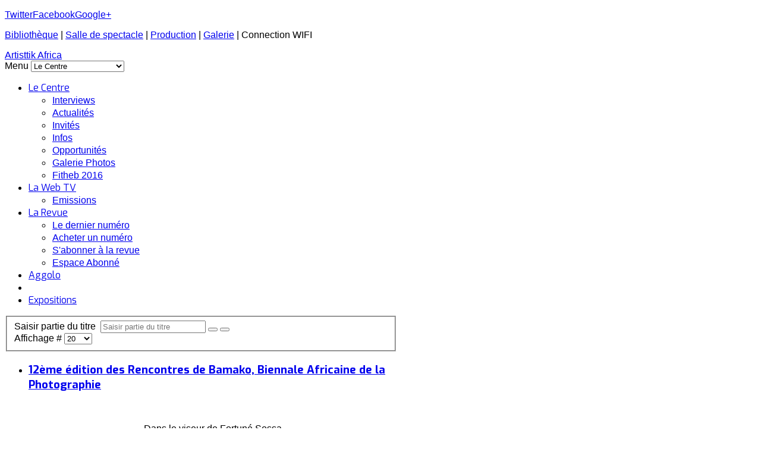

--- FILE ---
content_type: text/html; charset=utf-8
request_url: https://artisttikafrica.com/index.php/component/tags/tag/mali
body_size: 7258
content:
<!DOCTYPE html>
<html prefix="og: http://ogp.me/ns#" lang="fr-fr" >
<head>
		 
        	<meta name="viewport" content="width=device-width, initial-scale=1, maximum-scale=2.0">
        <base href="https://artisttikafrica.com/index.php/component/tags/tag/mali" />
	<meta http-equiv="content-type" content="text/html; charset=utf-8" />
	<meta name="description" content="Site officiel du Centre culturel Artisttik Africa" />
	<meta name="generator" content="Joomla! - Open Source Content Management" />
	<title>Mali - Centre Culturel Artisttik Africa</title>
	<link href="/index.php/component/tags/tag/mali?format=feed&amp;type=rss" rel="alternate" type="application/rss+xml" title="RSS 2.0" />
	<link href="/index.php/component/tags/tag/mali?format=feed&amp;type=atom" rel="alternate" type="application/atom+xml" title="Atom 1.0" />
	<link href="https://artisttikafrica.com/images/logoAA.jpg" rel="shortcut icon" type="image/vnd.microsoft.icon" />
	<link href="/favicon.ico" rel="shortcut icon" type="image/vnd.microsoft.icon" />
	<link href="https://artisttikafrica.com/index.php/component/search/?id=177:mali&amp;format=opensearch" rel="search" title="Valider Centre Culturel Artisttik Africa" type="application/opensearchdescription+xml" />
	<link href="/media/k2/assets/css/k2.fonts.css?v2.7.1" rel="stylesheet" type="text/css" />
	<link href="/templates/gk_publisher/css/k2.css?v2.7.1" rel="stylesheet" type="text/css" />
	<link href="/media/jui/css/chosen.css?e45ee3bdde25b90ad22f307cd6f82836" rel="stylesheet" type="text/css" />
	<link href="/plugins/system/jcemediabox/css/jcemediabox.css?1d12bb5a40100bbd1841bfc0e498ce7b" rel="stylesheet" type="text/css" />
	<link href="/plugins/system/jcemediabox/themes/standard/css/style.css?50fba48f56052a048c5cf30829163e4d" rel="stylesheet" type="text/css" />
	<link href="https://artisttikafrica.com/templates/gk_publisher/css/k2.css" rel="stylesheet" type="text/css" />
	<link href="https://artisttikafrica.com/templates/gk_publisher/css/normalize.css" rel="stylesheet" type="text/css" />
	<link href="https://artisttikafrica.com/templates/gk_publisher/css/layout.css" rel="stylesheet" type="text/css" />
	<link href="https://artisttikafrica.com/templates/gk_publisher/css/joomla.css" rel="stylesheet" type="text/css" />
	<link href="https://artisttikafrica.com/templates/gk_publisher/css/system/system.css" rel="stylesheet" type="text/css" />
	<link href="https://artisttikafrica.com/templates/gk_publisher/css/template.css" rel="stylesheet" type="text/css" />
	<link href="https://artisttikafrica.com/templates/gk_publisher/css/menu/menu.css" rel="stylesheet" type="text/css" />
	<link href="https://artisttikafrica.com/templates/gk_publisher/css/gk.stuff.css" rel="stylesheet" type="text/css" />
	<link href="https://artisttikafrica.com/templates/gk_publisher/css/style1.css" rel="stylesheet" type="text/css" id="gkCSSstyle1" />
	<link href="https://artisttikafrica.com/templates/gk_publisher/css/typography/typography.style1.css" rel="stylesheet" type="text/css" id="gkCSSTypographyStyle1" />
	<link href="https://artisttikafrica.com/templates/gk_publisher/css/typography/typography.iconset.style1.css" rel="stylesheet" type="text/css" id="gkCSSTypographyIconsetStyle1" />
	<link href="//fonts.googleapis.com/css?family=Exo:300,400,600,700" rel="stylesheet" type="text/css" />
	<link href="/modules/mod_twitter_widget_slider/assets/style.css" rel="stylesheet" type="text/css" />
	<link href="https://artisttikafrica.com/modules/mod_image_show_gk4/styles/gk_shop_and_buy/style.css" rel="stylesheet" type="text/css" />
	<style type="text/css">
.gkcol { width: 220px; }body,
.box .header > small,
.gkMenu > ul div.childcontent a,
#gkSidebar h4.nspHeader,
#gkBottom2 h4.nspHeader { font-family: "Trebuchet MS", Arial, Helvetica, sans-serif; }
h1, h2, h3, h4, h5, h6,
#gkLogo.text,
#gkUserArea,
#gkMainMenu,
.box .header,
article > time,
button,
.button,
input.button,
span.button,
button.button,
div.button,
input[type="submit"],
input[type="button"],
.pagenav-prev a,
.pagenav-next a,
.readon,
.pagination ul li a,
.pagination ul li span,
fieldset legend { font-family: 'Exo', Arial, sans-serif; }
.blank { font-family: "Trebuchet MS", Arial, Helvetica, sans-serif; }
.blank { font-family: "Trebuchet MS", Arial, Helvetica, sans-serif; }
@media screen and (max-width: 690px) {
	    	#k2Container .itemsContainer { width: 100%!important; } 
	    	.cols-2 .column-1,
	    	.cols-2 .column-2,
	    	.cols-3 .column-1,
	    	.cols-3 .column-2,
	    	.cols-3 .column-3,
	    	.demo-typo-col2,
	    	.demo-typo-col3,
	    	.demo-typo-col4 {width: 100%; }
	    	}@media screen and (max-width: 1180px) { article > time { display: none; } article > time + section header { padding-left: 0; } }#gkSidebar { width: 34%; }
#gkContentWrap2 { width: 66%; }
.gkPage { max-width: 1000px; }
#menu101 > div,
#menu101 > div > .childcontent-inner { width: 220px; }
#menu328 > div,
#menu328 > div > .childcontent-inner { width: 220px; }
#menu312 > div,
#menu312 > div > .childcontent-inner { width: 220px; }

	</style>
	<script type="application/json" class="joomla-script-options new">{"csrf.token":"34fa44fc7c42cae02af20798dc40ca6a","system.paths":{"root":"","base":""}}</script>
	<script src="/media/jui/js/jquery.min.js?e45ee3bdde25b90ad22f307cd6f82836" type="text/javascript"></script>
	<script src="/media/jui/js/jquery-noconflict.js?e45ee3bdde25b90ad22f307cd6f82836" type="text/javascript"></script>
	<script src="/media/jui/js/jquery-migrate.min.js?e45ee3bdde25b90ad22f307cd6f82836" type="text/javascript"></script>
	<script src="/media/k2/assets/js/k2.frontend.js?v2.7.1&amp;sitepath=/" type="text/javascript"></script>
	<script src="/media/system/js/core.js?e45ee3bdde25b90ad22f307cd6f82836" type="text/javascript"></script>
	<script src="/media/jui/js/chosen.jquery.min.js?e45ee3bdde25b90ad22f307cd6f82836" type="text/javascript"></script>
	<script src="/plugins/system/jcemediabox/js/jcemediabox.js?0c56fee23edfcb9fbdfe257623c5280e" type="text/javascript"></script>
	<script src="/media/jui/js/bootstrap.min.js?e45ee3bdde25b90ad22f307cd6f82836" type="text/javascript"></script>
	<script src="/media/system/js/mootools-core.js?e45ee3bdde25b90ad22f307cd6f82836" type="text/javascript"></script>
	<script src="/media/system/js/mootools-more.js?e45ee3bdde25b90ad22f307cd6f82836" type="text/javascript"></script>
	<script src="https://artisttikafrica.com/templates/gk_publisher/js/gk.scripts.js" type="text/javascript"></script>
	<script src="https://artisttikafrica.com/templates/gk_publisher/js/gk.menu.js" type="text/javascript"></script>
	<script src="https://artisttikafrica.com/templates/gk_publisher/js/fitvids.jquery.js" type="text/javascript"></script>
	<script src="https://artisttikafrica.com/modules/mod_image_show_gk4/styles/gk_shop_and_buy/engine.js" type="text/javascript"></script>
	<script type="text/javascript">

	jQuery(function ($) {
		initChosen();
		$("body").on("subform-row-add", initChosen);

		function initChosen(event, container)
		{
			container = container || document;
			$(container).find("select").chosen({"disable_search_threshold":10,"search_contains":true,"allow_single_deselect":true,"placeholder_text_multiple":"Type or select some options","placeholder_text_single":"S\u00e9lectionnez une option","no_results_text":"Aucun r\u00e9sultat correspondant"});
		}
	});
	
		var resetFilter = function() {
		document.getElementById('filter-search').value = '';
	}
JCEMediaBox.init({popup:{width:"",height:"",legacy:0,lightbox:0,shadowbox:0,resize:1,icons:1,overlay:1,overlayopacity:0.8,overlaycolor:"#000000",fadespeed:500,scalespeed:500,hideobjects:0,scrolling:"fixed",close:2,labels:{'close':'Close','next':'Next','previous':'Previous','cancel':'Cancel','numbers':'{$current} of {$total}'},cookie_expiry:"",google_viewer:0},tooltip:{className:"tooltip",opacity:0.8,speed:150,position:"br",offsets:{x: 16, y: 16}},base:"/",imgpath:"plugins/system/jcemediabox/img",theme:"standard",themecustom:"",themepath:"plugins/system/jcemediabox/themes",mediafallback:0,mediaselector:"audio,video"});
 $GKMenu = { height:true, width:true, duration: 250 };
$GK_TMPL_URL = "https://artisttikafrica.com/templates/gk_publisher";

$GK_URL = "https://artisttikafrica.com/";
try {$Gavick;}catch(e){$Gavick = {};};$Gavick["gkIs-gk-is-174"] = { "anim_speed": 1500, "anim_interval": 7000, "autoanim": 1, "slide_links": 1 };
	</script>
	<meta property="og:title" content="" />
	<meta property="og:type" content="" />
	<meta property="og:image" content="https://artisttikafrica.com/" />
	<meta property="og:site_name" content="" />
	<meta property="og:description" content="" />
	<link rel="apple-touch-icon" href="https://artisttikafrica.com/images/logoAA.jpg">
	<link rel="apple-touch-icon-precomposed" href="https://artisttikafrica.com/images/logoAA.jpg">

    <link rel="stylesheet" href="https://artisttikafrica.com/templates/gk_publisher/css/tablet.css" media="(max-width: 920px)" />
<link rel="stylesheet" href="https://artisttikafrica.com/templates/gk_publisher/css/mobile.css" media="(max-width: 580px)" />

<!--[if IE 9]>
<link rel="stylesheet" href="https://artisttikafrica.com/templates/gk_publisher/css/ie/ie9.css" type="text/css" />
<![endif]-->

<!--[if IE 8]>
<link rel="stylesheet" href="https://artisttikafrica.com/templates/gk_publisher/css/ie/ie8.css" type="text/css" />
<![endif]-->

<!--[if lte IE 7]>
<link rel="stylesheet" href="https://artisttikafrica.com/templates/gk_publisher/css/ie/ie7.css" type="text/css" />
<![endif]-->

<!--[if (gte IE 6)&(lte IE 8)]>
<script type="text/javascript" src="https://artisttikafrica.com/templates/gk_publisher/js/respond.js"></script>
<script type="text/javascript" src="https://artisttikafrica.com/templates/gk_publisher/js/selectivizr.js"></script>
<script type="text/javascript" src="http://html5shim.googlecode.com/svn/trunk/html5.js"></script>
<![endif]-->	 </head>
<body data-tablet-width="920" data-mobile-width="580">	
			
    
    <section id="gkPageWrap" >
    	<div id="gkPageTopBar">
    		<div class="gkPage">
			    			    
			    			    <div id="gkSocial">
			    	

<div class="custom"  >

	<p><a class="gkTwitter" href="https://twitter.com/artisttikmag">Twitter</a><a class="gkFb" href="https://www.facebook.com/artisttikafrica">Facebook</a><a class="gkGplus" href="https://plus.google.com/115329384664307157926">Google+</a></p>	
</div>

			    </div>
			    			    
			    			    <div id="gkTopBanner">
			    	

<div class="custom"  >

	<p><a href="http://www.mediatheque-nicephoresoglo.org/" target="_blank">Bibliothèque</a> | <a href="/index.php/salle-cheick-anta-diop/event/Salledespectacle?layout=simple">Salle de spectacle</a> | <a href="/index.php/studio-jerome-carlos/event/Production?layout=simple">Production</a> | <a href="/index.php/galerie-ludovic-fadairo/event/Galerie?layout=simple">Galerie</a> | Connection WIFI</p>	
</div>

			    </div>
			    			    
			    		    </div>
		</div>
		   
		<div id="gkPageLogo">
		    <div class="gkPage">
			    
          <a href="https://artisttikafrica.com/" id="gkLogo" class="cssLogo">Artisttik Africa</a>
     			    
			    			    <div id="gkMobileMenu">
			    	Menu			    	<select onChange="window.location.href=this.value;" class="chzn-done">
			    	<option selected="selected"  value="https://artisttikafrica.com/">Le Centre</option><option  value="/index.php/centre-culturel-artisttik-africa/interview">&mdash; Interviews</option><option  value="/index.php/centre-culturel-artisttik-africa/actualite">&mdash; Actualités</option><option  value="/index.php/centre-culturel-artisttik-africa/invites">&mdash; Invités</option><option  value="/index.php/centre-culturel-artisttik-africa/infos">&mdash; Infos</option><option  value="/index.php/centre-culturel-artisttik-africa/opportunites">&mdash; Opportunités</option><option  value="/index.php/centre-culturel-artisttik-africa/galerie-photos">&mdash; Galerie Photos</option><option  value="/index.php/centre-culturel-artisttik-africa/fitheb-2016">&mdash; Fitheb 2016</option><option  value="/index.php/artisttik-tv">La Web TV</option><option  value="/index.php/artisttik-tv/emissions">&mdash; Emissions</option><option  value="#">La Revue</option><option  value="/index.php/la-revue/le-dernier-numero">&mdash; Le dernier numéro</option><option  value="/index.php/la-revue/acheter">&mdash; Acheter un numéro</option><option  value="/index.php/la-revue/s-abonner">&mdash; S'abonner à la revue</option><option  value="/index.php/la-revue/espace-abonne">&mdash; Espace Abonné</option><option  value="http://www.aggolo.com/">Aggolo</option><option  value="/index.php/soutenir">Soutenir Artisttik Africa</option><option  value="/index.php/expositions">Expositions</option>			    	</select>
			    </div>
			    			    
			    			    <div id="gkMainMenu">
			    	<nav id="gkExtraMenu" class="gkMenu">
<ul class="gkmenu level0"><li  class="first haschild active"><a href="https://artisttikafrica.com/"  class=" first haschild active" id="menu101"  >Le Centre</a><div class="childcontent">
<div class="childcontent-inner">
<div class="gkcol gkcol1  first"><ul class="gkmenu level1"><li  class="first"><a href="/index.php/centre-culturel-artisttik-africa/interview"  class=" first" id="menu491"  >Interviews</a></li><li ><a href="/index.php/centre-culturel-artisttik-africa/actualite"  id="menu308"  >Actualités</a></li><li ><a href="/index.php/centre-culturel-artisttik-africa/invites"  id="menu310"  >Invités</a></li><li ><a href="/index.php/centre-culturel-artisttik-africa/infos"  id="menu311"  >Infos</a></li><li ><a href="/index.php/centre-culturel-artisttik-africa/opportunites"  id="menu492"  >Opportunités</a></li><li ><a href="/index.php/centre-culturel-artisttik-africa/galerie-photos"  id="menu494"  >Galerie Photos</a></li><li  class="last"><a href="/index.php/centre-culturel-artisttik-africa/fitheb-2016"  class=" last" id="menu309"  >Fitheb 2016</a></li></ul></div>
</div>
</div></li><li  class="haschild"><a href="/index.php/artisttik-tv"  class=" haschild" id="menu328"  >La Web TV</a><div class="childcontent">
<div class="childcontent-inner">
<div class="gkcol gkcol1  first"><ul class="gkmenu level1"><li  class="first emission"><a href="/index.php/artisttik-tv/emissions"  class=" first emission" id="menu329" title="Vos Emissions Culturelles" >Emissions</a></li></ul></div>
</div>
</div></li><li  class="haschild"><a href="#"  class=" haschild" id="menu312"  >La Revue</a><div class="childcontent">
<div class="childcontent-inner">
<div class="gkcol gkcol1  first"><ul class="gkmenu level1"><li  class="first"><a href="/index.php/la-revue/le-dernier-numero"  class=" first" id="menu497"  >Le dernier numéro</a></li><li ><a href="/index.php/la-revue/acheter"  id="menu498"  >Acheter un numéro</a></li><li ><a href="/index.php/la-revue/s-abonner"  id="menu499"  >S'abonner à la revue</a></li><li  class="last"><a href="/index.php/la-revue/espace-abonne"  class=" last" id="menu500"  >Espace Abonné</a></li></ul></div>
</div>
</div></li><li ><a href="http://www.aggolo.com/" target="_blank"  id="menu574"  >Aggolo</a></li><li ></li><li  class="last"><a href="/index.php/expositions"  class=" last" id="menu576"  >Expositions</a></li></ul>
</nav>   
		    	</div>
		    		    	</div>
    	</div>
    
	    
				
		
		<div id="gkContentWrap" class="gkPage">
	    	<div id="gkContentWrap2">
		    			    	
		    	<section id="gkContent">
						
					
										
					<section id="gkMainbody">
													<div class="tag-category">
						<div class="category-desc">
												<div class="clr"></div>
		</div>
									<form action="https://artisttikafrica.com/index.php/component/tags/tag/mali" method="post" name="adminForm" id="adminForm" class="form-inline">
			<fieldset class="filters btn-toolbar">
							<div class="btn-group">
					<label class="filter-search-lbl element-invisible" for="filter-search">
						Saisir partie du titre&#160;					</label>
					<input type="text" name="filter-search" id="filter-search" value="" class="inputbox" onchange="document.adminForm.submit();" title="Saisir tout ou partie du titre à rechercher." placeholder="Saisir partie du titre" />
					<button type="button" name="filter-search-button" title="Rechercher" onclick="document.adminForm.submit();" class="btn">
						<span class="icon-search"></span>
					</button>
					<button type="reset" name="filter-clear-button" title="Effacer" class="btn" onclick="resetFilter(); document.adminForm.submit();">
						<span class="icon-remove"></span>
					</button>
				</div>
										<div class="btn-group pull-right">
					<label for="limit" class="element-invisible">
						Affichage #					</label>
					<select id="limit" name="limit" class="inputbox input-mini" size="1" onchange="this.form.submit()">
	<option value="5">5</option>
	<option value="10">10</option>
	<option value="15">15</option>
	<option value="20" selected="selected">20</option>
	<option value="25">25</option>
	<option value="30">30</option>
	<option value="50">50</option>
	<option value="100">100</option>
	<option value="0">Tout</option>
</select>
				</div>
						<input type="hidden" name="filter_order" value="" />
			<input type="hidden" name="filter_order_Dir" value="" />
			<input type="hidden" name="limitstart" value="" />
			<input type="hidden" name="task" value="" />
			<div class="clearfix"></div>
		</fieldset>
				<ul class="category list-striped" itemscope itemtype="http://schema.org/ItemList">
												<li class="cat-list-row0 clearfix" itemprop="itemListElement" itemscope itemtype="https://schema.org/ListItem">
											<h3 itemprop="name">
							<a href="/index.php/centre-culturel-artisttik-africa/actualite/150-12eme-edition-des-rencontres-de-bamako-biennale-africaine-de-la-photographie" itemprop="url">
								12ème édition des Rencontres de Bamako, Biennale Africaine de la Photographie							</a>
						</h3>
																														<a href="/index.php/centre-culturel-artisttik-africa/actualite/150-12eme-edition-des-rencontres-de-bamako-biennale-africaine-de-la-photographie" itemprop="url">
						<img src="/images/BiennaleBamako/MuseMali1.jpg" alt="" itemprop="image">
					</a>
																							<span class="tag-body" itemprop="description">
						<p style="text-align: center;"><span style="font-size: 12pt;">Dans le viseur de Fortuné Sossa</span></p>
<p>Depuis Bamako où il participe à la biennale africaine de la photographie, Fortuné Sossa, journaliste culturel, nous propose sa sélection photos des ouvres en exposition au musée national du Mali.</p>
					</span>
																		</li>
					</ul>
	</form>
	</div>

											</section>
					
							    	</section>
		    	
		    		    	</div>
	    	
	    		    	<aside id="gkSidebar">
	    		<div class="box  clear transparent nomargin"><div><form action="/index.php/component/tags/" method="post">
	<div class="search clear transparent">
		<input name="searchword" id="mod-search-searchword" maxlength="200"  class="inputbox clear transparent" type="text" size="20" value="Recherche..."  onblur="if (this.value=='') this.value='Recherche...';" onfocus="if (this.value=='Recherche...') this.value='';" />	<input type="hidden" name="task" value="search" />
	<input type="hidden" name="option" value="com_search" />
	<input type="hidden" name="Itemid" value="9999" />
	</div>
</form>
</div></div><div class="box "><div><div class="content">

<div class="custom"  >

	<p><a href="/index.php/artisttik-tv/emissions/video?view=video&amp;id=172"><img src="/images/mai01.jpg" alt="Journal culturel" /></a></p>	
</div>
</div></div></div><div class="box "><div><div class="content">
<div id="gkIs-gk-is-174" class="gkIsWrapper-gk_shop_and_buy">
	<div class="gkIsPreloader"><span></span></div>
	
	<div class="gkIsImageWrapper">
		<div class="gkIsImageScroll" data-amount="3">
				
						
		<div class="figure active">
						<img class="gkIsSlide" style="z-index: 1" title="Cadavre mon bel amant" src="https://artisttikafrica.com/modules/mod_image_show_gk4/cache/cadavre-mon-bel-amantgk-is-174.jpg" data-url="http://ousmanealedji.com/blog/index.php/8-bibliographie/index.php/8-bibliographie/index.php/8-bibliographie/25-cadavre-mon-bel-amant" alt="Cadavre mon bel amant" />
						
				
			<div class="figcaption">
								
							</div>
					</div>
						
						
		<div class="figure">
						<div class="gkIsSlide" data-zindex="2" title=" Omon mi" data-path="https://artisttikafrica.com/modules/mod_image_show_gk4/cache/omon-migk-is-174.jpg" data-link="http://ousmanealedji.com/blog/index.php/8-bibliographie/index.php/8-bibliographie/12-omon-mi"></div>
						
				
			<div class="figcaption">
								
							</div>
					</div>
						
						
		<div class="figure">
						<div class="gkIsSlide" data-zindex="3" title="Un peuple calme est inquiétant" data-path="https://artisttikafrica.com/modules/mod_image_show_gk4/cache/un-peuple-calme-est-inquietantgk-is-174.jpg" data-link="http://ousmanealedji.com/blog/index.php/8-bibliographie/4-un-peuple-calme-est-inquietant"></div>
						
				
			<div class="figcaption">
								
							</div>
					</div>
						</div>
	</div>
	
		<ol>
				<li class="active">0</li>
						<li>1</li>
						<li>2</li>
					</ol>
		
	</div>
</div></div></div>
	    	</aside>
	    		    </div>
	    
				
		<div class="ieclear"></div>
	</section>
    
        <section id="gkBottom2" class="gkCols6">
    	<div class="gkPage">
    		<div>
    			<div class="box  gkmod-2 nomargin"><div><h3 class="header">Sur Twitter </h3><div class="content">

<a class="twitter-timeline" data-theme="light" data-chrome="nofooter noborders noscrollbar "   href="https://twitter.com/artisttikmag" width="448" height="400">Tweets by @artisttikmag</a>

<script async src="//platform.twitter.com/widgets.js" charset="utf-8"></script>
	<script type="text/javascript">
		jQuery.noConflict();
		jQuery(function (){
			jQuery(document).ready(function()
				{
					jQuery.noConflict();
					jQuery(function (){
						jQuery("#tbox1").hover(function(){ 
						jQuery('#tbox1').css('z-index',101009);
												jQuery(this).stop(true,false).animate({left:  0}, 500); },
							
						function(){ 
						jQuery('#tbox1').css('z-index',10000);
												jQuery("#tbox1").stop(true,false).animate({left: -300}, 500); });
												
						});}); });
					</script>
</div></div></div><div class="box  gkmod-2 nomargin"><div><h3 class="header">Sur facebook</h3><div class="content"><script type="text/javascript">window.addEvent('load', function() { if(document.id('fb-root') == null){
			console.log("not found"); 
		var fbroot = new Element('div#fb-root');
		$$('body').grab(fbroot);
		(function(d, s, id) { var js, fjs = d.getElementsByTagName(s)[0];if (d.getElementById(id)) return; js = d.createElement(s); js.id = id; js.src = "//connect.facebook.net/fr_FR/all.js#xfbml=1"; fjs.parentNode.insertBefore(js, fjs);}(document, 'script', 'facebook-jssdk'));}});</script><div class="fb-like-box" 
	data-href="https://www.facebook.com/artisttikafrica?fref=ts" 
	data-width="450px" 
	data-height="400px" 
	data-colorscheme="dark" 
	data-show-faces="false" 
	data-stream="true" 
	data-header="false" 
	data-show-border="true">
</div></div></div></div>
    		</div>
    	</div>
    </section>
        
        <section id="gkLang">
    	<div class="gkPage">
         	

<div class="custom"  >

	<p><a href="/index.php/component/contact/contact/4-uncategorised/2?Itemid=101">Nous Contacter&nbsp;</a> | <a href="/index.php/galerie-photos/categories/root">Galerie photos</a></p>	
</div>

         </div>
    </section>
        
    
<footer id="gkFooter">
	<div class="gkPage">
				<div id="gkFooterNav">
			
			<p>Nous avons 232&#160invités et aucun membre en ligne</p>


		</div>
				
				
				<p class="gkCopyrights">Propulsé par <a href="http://www.jmaplus.com" rel="nofollow" title="We make easier your life">JMA Plus</a> Tous droits réservés. &copy; Artisttik Africa 2014   </p>
			</div>
	
	</footer>    	
   	

<div id="gkfb-root"></div>
<script type="text/javascript">

//<![CDATA[
   	window.fbAsyncInit = function() {
		FB.init({ appId: '', 
			status: true, 
			cookie: true,
			xfbml: true,
			oauth: true
		});
   		    
	  		  	function updateButton(response) {
	    	var button = document.getElementById('fb-auth');
		
			if(button) {   
			    if (response.authResponse) {
			    // user is already logged in and connected
			    button.onclick = function() {
			        if(jQuery('#login-form').length > 0){
			            jQuery('#modlgn-username').val('Facebook');
			            jQuery('#modlgn-passwd').val('Facebook');
			            jQuery('#login-form').submit();
			        } else if(jQuery('com-login-form').length > 0) {
			           jQuery('#username').val('Facebook');
			           jQuery('#password').val('Facebook');
			           jQuery('#com-login-form').submit();
			        }
			    }
			} else {
			    //user is not connected to your app or logged out
			    button.onclick = function() {
			        FB.login(function(response) {
			           if (response.authResponse) {
			              if(jQuery('#login-form').length > 0){
			                jQuery('#modlgn-username').val('Facebook');
			                jQuery('#modlgn-passwd').val('Facebook');
			                jQuery('#login-form').submit();
			              } else if(jQuery('#com-login-form').length > 0) {
			                 jQuery('#username').val('Facebook');
			                 jQuery('#password').val('Facebook');
			                 jQuery('#com-login-form').submit();
			              }
			          } else {
			            //user cancelled login or did not grant authorization
			          }
			        }, {scope:'email'});   
			    }
	    	}
	    }
	  }
	  // run once with current status and whenever the status changes
	  FB.getLoginStatus(updateButton);
	  FB.Event.subscribe('auth.statusChange', updateButton);	
	  	};
    //      
    jQuery(window).load(function() {
    	(function(){
    		if(!document.getElementById('fb-root')) {
    			var root = document.createElement('div');
    			root.id = 'fb-root';
    			document.getElementById('gkfb-root').appendChild(root);
    			var e = document.createElement('script');
    			e.src = document.location.protocol + '//connect.facebook.net/fr_FR/all.js';
    			e.async = true;
    			document.getElementById('fb-root').appendChild(e);
    		}  
    	}());
    });
    //]]>
</script>


<!-- +1 button -->

<!-- twitter -->


<!-- Pinterest script --> 
	
	
	<div id="gkPopupOverlay"></div>
		
	
	<script>
	jQuery(document).ready(function(){
   		// Target your .container, .wrapper, .post, etc.
   		jQuery("body").fitVids();
	});
	</script>
</body>
</html>